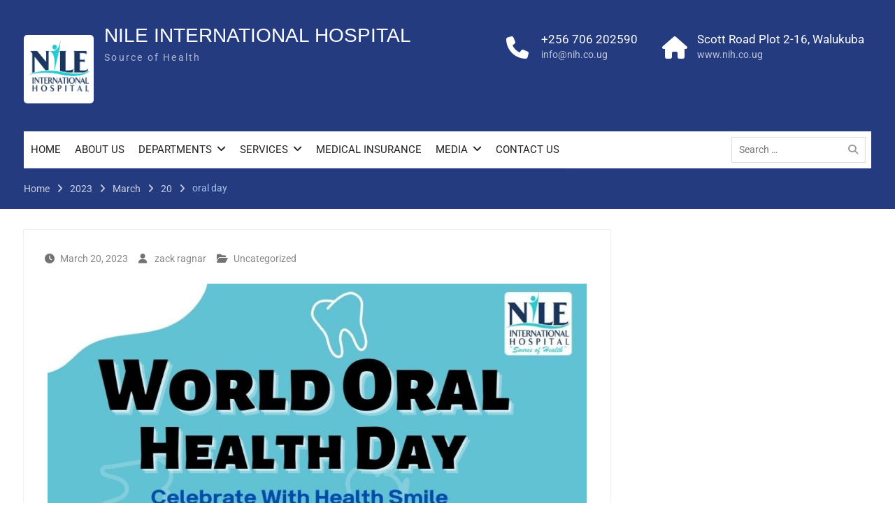

--- FILE ---
content_type: text/html; charset=UTF-8
request_url: https://nih.co.ug/2023/03/20/oral-day/
body_size: 18739
content:
<!DOCTYPE html><html lang="en-US"><head><meta charset="UTF-8"><meta name="viewport" content="width=device-width, initial-scale=1"><link rel="profile" href="https://gmpg.org/xfn/11"><link rel="pingback" href="https://nih.co.ug/xmlrpc.php"><title>oral day &#8211; NILE INTERNATIONAL HOSPITAL</title><meta name='robots' content='max-image-preview:large' /><link rel='dns-prefetch' href='//netdna.bootstrapcdn.com' /><link rel='dns-prefetch' href='//use.fontawesome.com' /><link rel="alternate" type="application/rss+xml" title="NILE INTERNATIONAL HOSPITAL &raquo; Feed" href="https://nih.co.ug/feed/" /><link rel="alternate" type="application/rss+xml" title="NILE INTERNATIONAL HOSPITAL &raquo; Comments Feed" href="https://nih.co.ug/comments/feed/" /><link rel="alternate" type="application/rss+xml" title="NILE INTERNATIONAL HOSPITAL &raquo; oral day Comments Feed" href="https://nih.co.ug/2023/03/20/oral-day/feed/" /><link rel="alternate" title="oEmbed (JSON)" type="application/json+oembed" href="https://nih.co.ug/wp-json/oembed/1.0/embed?url=https%3A%2F%2Fnih.co.ug%2F2023%2F03%2F20%2Foral-day%2F" /><link rel="alternate" title="oEmbed (XML)" type="text/xml+oembed" href="https://nih.co.ug/wp-json/oembed/1.0/embed?url=https%3A%2F%2Fnih.co.ug%2F2023%2F03%2F20%2Foral-day%2F&#038;format=xml" /><style id='wp-img-auto-sizes-contain-inline-css' type='text/css'>img:is([sizes=auto i],[sizes^="auto," i]){contain-intrinsic-size:3000px 1500px}</style><link data-optimized="1" rel='stylesheet' id='pt-cv-public-style-css' href='https://nih.co.ug/wp-content/litespeed/css/6658edf2b401f19fedda600d24eee94b.css?ver=e61b7' type='text/css' media='all' /><style id='wp-emoji-styles-inline-css' type='text/css'>img.wp-smiley,img.emoji{display:inline !important;border:none !important;box-shadow:none !important;height:1em !important;width:1em !important;margin:0 .07em !important;vertical-align:-.1em !important;background:0 0 !important;padding:0 !important}</style><link data-optimized="1" rel='stylesheet' id='wp-block-library-css' href='https://nih.co.ug/wp-content/litespeed/css/19dffb4947d48568a7aaa0c997e42b83.css?ver=d0730' type='text/css' media='all' /><style id='wp-block-heading-inline-css' type='text/css'>h1:where(.wp-block-heading).has-background,h2:where(.wp-block-heading).has-background,h3:where(.wp-block-heading).has-background,h4:where(.wp-block-heading).has-background,h5:where(.wp-block-heading).has-background,h6:where(.wp-block-heading).has-background{padding:1.25em 2.375em}h1.has-text-align-left[style*=writing-mode]:where([style*=vertical-lr]),h1.has-text-align-right[style*=writing-mode]:where([style*=vertical-rl]),h2.has-text-align-left[style*=writing-mode]:where([style*=vertical-lr]),h2.has-text-align-right[style*=writing-mode]:where([style*=vertical-rl]),h3.has-text-align-left[style*=writing-mode]:where([style*=vertical-lr]),h3.has-text-align-right[style*=writing-mode]:where([style*=vertical-rl]),h4.has-text-align-left[style*=writing-mode]:where([style*=vertical-lr]),h4.has-text-align-right[style*=writing-mode]:where([style*=vertical-rl]),h5.has-text-align-left[style*=writing-mode]:where([style*=vertical-lr]),h5.has-text-align-right[style*=writing-mode]:where([style*=vertical-rl]),h6.has-text-align-left[style*=writing-mode]:where([style*=vertical-lr]),h6.has-text-align-right[style*=writing-mode]:where([style*=vertical-rl]){rotate:180deg}</style><style id='wp-block-latest-posts-inline-css' type='text/css'>.wp-block-latest-posts{box-sizing:border-box}.wp-block-latest-posts.alignleft{margin-right:2em}.wp-block-latest-posts.alignright{margin-left:2em}.wp-block-latest-posts.wp-block-latest-posts__list{list-style:none}.wp-block-latest-posts.wp-block-latest-posts__list li{clear:both;overflow-wrap:break-word}.wp-block-latest-posts.is-grid{display:flex;flex-wrap:wrap}.wp-block-latest-posts.is-grid li{margin:0 1.25em 1.25em 0;width:100%}@media (min-width:600px){.wp-block-latest-posts.columns-2 li{width:calc(50% - .625em)}.wp-block-latest-posts.columns-2 li:nth-child(2n){margin-right:0}.wp-block-latest-posts.columns-3 li{width:calc(33.33333% - .83333em)}.wp-block-latest-posts.columns-3 li:nth-child(3n){margin-right:0}.wp-block-latest-posts.columns-4 li{width:calc(25% - .9375em)}.wp-block-latest-posts.columns-4 li:nth-child(4n){margin-right:0}.wp-block-latest-posts.columns-5 li{width:calc(20% - 1em)}.wp-block-latest-posts.columns-5 li:nth-child(5n){margin-right:0}.wp-block-latest-posts.columns-6 li{width:calc(16.66667% - 1.04167em)}.wp-block-latest-posts.columns-6 li:nth-child(6n){margin-right:0}}:root :where(.wp-block-latest-posts.is-grid){padding:0}:root :where(.wp-block-latest-posts.wp-block-latest-posts__list){padding-left:0}.wp-block-latest-posts__post-author,.wp-block-latest-posts__post-date{display:block;font-size:.8125em}.wp-block-latest-posts__post-excerpt,.wp-block-latest-posts__post-full-content{margin-bottom:1em;margin-top:.5em}.wp-block-latest-posts__featured-image a{display:inline-block}.wp-block-latest-posts__featured-image img{height:auto;max-width:100%;width:auto}.wp-block-latest-posts__featured-image.alignleft{float:left;margin-right:1em}.wp-block-latest-posts__featured-image.alignright{float:right;margin-left:1em}.wp-block-latest-posts__featured-image.aligncenter{margin-bottom:1em;text-align:center}</style><style id='wp-block-paragraph-inline-css' type='text/css'>.is-small-text{font-size:.875em}.is-regular-text{font-size:1em}.is-large-text{font-size:2.25em}.is-larger-text{font-size:3em}.has-drop-cap:not(:focus):first-letter {float:left;font-size:8.4em;font-style:normal;font-weight:100;line-height:.68;margin:.05em .1em 0 0;text-transform:uppercase}body.rtl .has-drop-cap:not(:focus):first-letter {float:none;margin-left:.1em}p.has-drop-cap.has-background{overflow:hidden}:root :where(p.has-background){padding:1.25em 2.375em}:where(p.has-text-color:not(.has-link-color)) a{color:inherit}p.has-text-align-left[style*="writing-mode:vertical-lr"],p.has-text-align-right[style*="writing-mode:vertical-rl"]{rotate:180deg}</style><style id='global-styles-inline-css' type='text/css'>:root{--wp--preset--aspect-ratio--square:1;--wp--preset--aspect-ratio--4-3:4/3;--wp--preset--aspect-ratio--3-4:3/4;--wp--preset--aspect-ratio--3-2:3/2;--wp--preset--aspect-ratio--2-3:2/3;--wp--preset--aspect-ratio--16-9:16/9;--wp--preset--aspect-ratio--9-16:9/16;--wp--preset--color--black:#000;--wp--preset--color--cyan-bluish-gray:#abb8c3;--wp--preset--color--white:#fff;--wp--preset--color--pale-pink:#f78da7;--wp--preset--color--vivid-red:#cf2e2e;--wp--preset--color--luminous-vivid-orange:#ff6900;--wp--preset--color--luminous-vivid-amber:#fcb900;--wp--preset--color--light-green-cyan:#7bdcb5;--wp--preset--color--vivid-green-cyan:#00d084;--wp--preset--color--pale-cyan-blue:#8ed1fc;--wp--preset--color--vivid-cyan-blue:#0693e3;--wp--preset--color--vivid-purple:#9b51e0;--wp--preset--color--gray:#727272;--wp--preset--color--blue:#179bd7;--wp--preset--color--navy-blue:#253b80;--wp--preset--color--light-blue:#f7fcfe;--wp--preset--color--orange:#ff6000;--wp--preset--color--green:#77a464;--wp--preset--color--red:#e4572e;--wp--preset--color--yellow:#f4a024;--wp--preset--gradient--vivid-cyan-blue-to-vivid-purple:linear-gradient(135deg,#0693e3 0%,#9b51e0 100%);--wp--preset--gradient--light-green-cyan-to-vivid-green-cyan:linear-gradient(135deg,#7adcb4 0%,#00d082 100%);--wp--preset--gradient--luminous-vivid-amber-to-luminous-vivid-orange:linear-gradient(135deg,#fcb900 0%,#ff6900 100%);--wp--preset--gradient--luminous-vivid-orange-to-vivid-red:linear-gradient(135deg,#ff6900 0%,#cf2e2e 100%);--wp--preset--gradient--very-light-gray-to-cyan-bluish-gray:linear-gradient(135deg,#eee 0%,#a9b8c3 100%);--wp--preset--gradient--cool-to-warm-spectrum:linear-gradient(135deg,#4aeadc 0%,#9778d1 20%,#cf2aba 40%,#ee2c82 60%,#fb6962 80%,#fef84c 100%);--wp--preset--gradient--blush-light-purple:linear-gradient(135deg,#ffceec 0%,#9896f0 100%);--wp--preset--gradient--blush-bordeaux:linear-gradient(135deg,#fecda5 0%,#fe2d2d 50%,#6b003e 100%);--wp--preset--gradient--luminous-dusk:linear-gradient(135deg,#ffcb70 0%,#c751c0 50%,#4158d0 100%);--wp--preset--gradient--pale-ocean:linear-gradient(135deg,#fff5cb 0%,#b6e3d4 50%,#33a7b5 100%);--wp--preset--gradient--electric-grass:linear-gradient(135deg,#caf880 0%,#71ce7e 100%);--wp--preset--gradient--midnight:linear-gradient(135deg,#020381 0%,#2874fc 100%);--wp--preset--font-size--small:13px;--wp--preset--font-size--medium:20px;--wp--preset--font-size--large:30px;--wp--preset--font-size--x-large:42px;--wp--preset--font-size--normal:14px;--wp--preset--font-size--huge:36px;--wp--preset--spacing--20:.44rem;--wp--preset--spacing--30:.67rem;--wp--preset--spacing--40:1rem;--wp--preset--spacing--50:1.5rem;--wp--preset--spacing--60:2.25rem;--wp--preset--spacing--70:3.38rem;--wp--preset--spacing--80:5.06rem;--wp--preset--shadow--natural:6px 6px 9px rgba(0,0,0,.2);--wp--preset--shadow--deep:12px 12px 50px rgba(0,0,0,.4);--wp--preset--shadow--sharp:6px 6px 0px rgba(0,0,0,.2);--wp--preset--shadow--outlined:6px 6px 0px -3px #fff,6px 6px #000;--wp--preset--shadow--crisp:6px 6px 0px #000}:where(.is-layout-flex){gap:.5em}:where(.is-layout-grid){gap:.5em}body .is-layout-flex{display:flex}.is-layout-flex{flex-wrap:wrap;align-items:center}.is-layout-flex>:is(*,div){margin:0}body .is-layout-grid{display:grid}.is-layout-grid>:is(*,div){margin:0}:where(.wp-block-columns.is-layout-flex){gap:2em}:where(.wp-block-columns.is-layout-grid){gap:2em}:where(.wp-block-post-template.is-layout-flex){gap:1.25em}:where(.wp-block-post-template.is-layout-grid){gap:1.25em}.has-black-color{color:var(--wp--preset--color--black) !important}.has-cyan-bluish-gray-color{color:var(--wp--preset--color--cyan-bluish-gray) !important}.has-white-color{color:var(--wp--preset--color--white) !important}.has-pale-pink-color{color:var(--wp--preset--color--pale-pink) !important}.has-vivid-red-color{color:var(--wp--preset--color--vivid-red) !important}.has-luminous-vivid-orange-color{color:var(--wp--preset--color--luminous-vivid-orange) !important}.has-luminous-vivid-amber-color{color:var(--wp--preset--color--luminous-vivid-amber) !important}.has-light-green-cyan-color{color:var(--wp--preset--color--light-green-cyan) !important}.has-vivid-green-cyan-color{color:var(--wp--preset--color--vivid-green-cyan) !important}.has-pale-cyan-blue-color{color:var(--wp--preset--color--pale-cyan-blue) !important}.has-vivid-cyan-blue-color{color:var(--wp--preset--color--vivid-cyan-blue) !important}.has-vivid-purple-color{color:var(--wp--preset--color--vivid-purple) !important}.has-black-background-color{background-color:var(--wp--preset--color--black) !important}.has-cyan-bluish-gray-background-color{background-color:var(--wp--preset--color--cyan-bluish-gray) !important}.has-white-background-color{background-color:var(--wp--preset--color--white) !important}.has-pale-pink-background-color{background-color:var(--wp--preset--color--pale-pink) !important}.has-vivid-red-background-color{background-color:var(--wp--preset--color--vivid-red) !important}.has-luminous-vivid-orange-background-color{background-color:var(--wp--preset--color--luminous-vivid-orange) !important}.has-luminous-vivid-amber-background-color{background-color:var(--wp--preset--color--luminous-vivid-amber) !important}.has-light-green-cyan-background-color{background-color:var(--wp--preset--color--light-green-cyan) !important}.has-vivid-green-cyan-background-color{background-color:var(--wp--preset--color--vivid-green-cyan) !important}.has-pale-cyan-blue-background-color{background-color:var(--wp--preset--color--pale-cyan-blue) !important}.has-vivid-cyan-blue-background-color{background-color:var(--wp--preset--color--vivid-cyan-blue) !important}.has-vivid-purple-background-color{background-color:var(--wp--preset--color--vivid-purple) !important}.has-black-border-color{border-color:var(--wp--preset--color--black) !important}.has-cyan-bluish-gray-border-color{border-color:var(--wp--preset--color--cyan-bluish-gray) !important}.has-white-border-color{border-color:var(--wp--preset--color--white) !important}.has-pale-pink-border-color{border-color:var(--wp--preset--color--pale-pink) !important}.has-vivid-red-border-color{border-color:var(--wp--preset--color--vivid-red) !important}.has-luminous-vivid-orange-border-color{border-color:var(--wp--preset--color--luminous-vivid-orange) !important}.has-luminous-vivid-amber-border-color{border-color:var(--wp--preset--color--luminous-vivid-amber) !important}.has-light-green-cyan-border-color{border-color:var(--wp--preset--color--light-green-cyan) !important}.has-vivid-green-cyan-border-color{border-color:var(--wp--preset--color--vivid-green-cyan) !important}.has-pale-cyan-blue-border-color{border-color:var(--wp--preset--color--pale-cyan-blue) !important}.has-vivid-cyan-blue-border-color{border-color:var(--wp--preset--color--vivid-cyan-blue) !important}.has-vivid-purple-border-color{border-color:var(--wp--preset--color--vivid-purple) !important}.has-vivid-cyan-blue-to-vivid-purple-gradient-background{background:var(--wp--preset--gradient--vivid-cyan-blue-to-vivid-purple) !important}.has-light-green-cyan-to-vivid-green-cyan-gradient-background{background:var(--wp--preset--gradient--light-green-cyan-to-vivid-green-cyan) !important}.has-luminous-vivid-amber-to-luminous-vivid-orange-gradient-background{background:var(--wp--preset--gradient--luminous-vivid-amber-to-luminous-vivid-orange) !important}.has-luminous-vivid-orange-to-vivid-red-gradient-background{background:var(--wp--preset--gradient--luminous-vivid-orange-to-vivid-red) !important}.has-very-light-gray-to-cyan-bluish-gray-gradient-background{background:var(--wp--preset--gradient--very-light-gray-to-cyan-bluish-gray) !important}.has-cool-to-warm-spectrum-gradient-background{background:var(--wp--preset--gradient--cool-to-warm-spectrum) !important}.has-blush-light-purple-gradient-background{background:var(--wp--preset--gradient--blush-light-purple) !important}.has-blush-bordeaux-gradient-background{background:var(--wp--preset--gradient--blush-bordeaux) !important}.has-luminous-dusk-gradient-background{background:var(--wp--preset--gradient--luminous-dusk) !important}.has-pale-ocean-gradient-background{background:var(--wp--preset--gradient--pale-ocean) !important}.has-electric-grass-gradient-background{background:var(--wp--preset--gradient--electric-grass) !important}.has-midnight-gradient-background{background:var(--wp--preset--gradient--midnight) !important}.has-small-font-size{font-size:var(--wp--preset--font-size--small) !important}.has-medium-font-size{font-size:var(--wp--preset--font-size--medium) !important}.has-large-font-size{font-size:var(--wp--preset--font-size--large) !important}.has-x-large-font-size{font-size:var(--wp--preset--font-size--x-large) !important}</style><style id='classic-theme-styles-inline-css' type='text/css'>/*! This file is auto-generated */
.wp-block-button__link{color:#fff;background-color:#32373c;border-radius:9999px;box-shadow:none;text-decoration:none;padding:calc(.667em + 2px) calc(1.333em + 2px);font-size:1.125em}.wp-block-file__button{background:#32373c;color:#fff;text-decoration:none}</style><style id='font-awesome-svg-styles-default-inline-css' type='text/css'>.svg-inline--fa{display:inline-block;height:1em;overflow:visible;vertical-align:-.125em}</style><link data-optimized="1" rel='stylesheet' id='font-awesome-svg-styles-css' href='https://nih.co.ug/wp-content/litespeed/css/60c1669593a814b9b5c7c3493f1e6482.css?ver=e6482' type='text/css' media='all' /><style id='font-awesome-svg-styles-inline-css' type='text/css'>.wp-block-font-awesome-icon svg:before,.wp-rich-text-font-awesome-icon svg:before{content:unset}</style><link data-optimized="1" rel='stylesheet' id='wpdm-fonticon-css' href='https://nih.co.ug/wp-content/litespeed/css/71b6e6a81e894802dfaa00b5184f6776.css?ver=55bf8' type='text/css' media='all' /><link data-optimized="1" rel='stylesheet' id='wpdm-front-css' href='https://nih.co.ug/wp-content/litespeed/css/f72201af62074bda1156b7b980459143.css?ver=d88ec' type='text/css' media='all' /><link data-optimized="1" rel='stylesheet' id='finalTilesGallery_stylesheet-css' href='https://nih.co.ug/wp-content/litespeed/css/7aa3a04ff886eb08cc6c3fb8e770e20d.css?ver=2ecfc' type='text/css' media='all' /><link data-optimized="1" rel='stylesheet' id='fontawesome_stylesheet-css' href='https://nih.co.ug/wp-content/litespeed/css/d07030d060cc95d9ad300f98dca5f2f2.css?ver=5f2f2' type='text/css' media='all' /><link data-optimized="1" rel='stylesheet' id='font-awesome-css' href='https://nih.co.ug/wp-content/litespeed/css/df3c95a4628a6188ab3363ab33163e33.css?ver=cf2a9' type='text/css' media='all' /><link data-optimized="1" rel='stylesheet' id='pcp_swiper-css' href='https://nih.co.ug/wp-content/litespeed/css/33efa6cafbde56a1a00f7283548b4efe.css?ver=865a1' type='text/css' media='all' /><link data-optimized="1" rel='stylesheet' id='pcp-style-css' href='https://nih.co.ug/wp-content/litespeed/css/e8cce1fabcf497c4e49a0e3fff3e0d86.css?ver=7e06d' type='text/css' media='all' /><style id='pcp-style-inline-css' type='text/css'>#pcp_wrapper-904 .sp-pcp-row{margin-right:-10px;margin-left:-10px}#pcp_wrapper-904 .sp-pcp-row [class*=sp-pcp-col-]{padding-right:10px;padding-left:10px;padding-bottom:20px}.pcp-wrapper-904 .sp-pcp-title a{color:#111;display:inherit}.pcp-wrapper-904 .sp-pcp-title a:hover{color:#e1624b}.pcp-wrapper-904 .sp-pcp-post-content{color:#444}#pcp_wrapper-904 .dots .swiper-pagination-bullet{background:#ccc}#pcp_wrapper-904 .dots .swiper-pagination-bullet-active{background:#d64224}#pcp_wrapper-904 .pcp-button-prev,#pcp_wrapper-904 .pcp-button-next{background-image:none;background-size:auto;background-color:#fff;height:33px;width:33px;margin-top:8px;border:1px solid #aaa;text-align:center;line-height:30px;-webkit-transition:.3s}#pcp_wrapper-904 .pcp-button-prev:hover,#pcp_wrapper-904 .pcp-button-next:hover{background-color:#d64224;border-color:#d64224}#pcp_wrapper-904 .pcp-button-prev .fa,#pcp_wrapper-904 .pcp-button-next .fa{color:#aaa}#pcp_wrapper-904 .pcp-button-prev:hover .fa,#pcp_wrapper-904 .pcp-button-next:hover .fa{color:#fff}#pcp_wrapper-904.pcp-carousel-wrapper .sp-pcp-post{margin-top:0}#pcp_wrapper-904 .sp-pcp-post{padding:0}#pcp_wrapper-904 .sp-pcp-post{border:0 solid #e2e2e2}#pcp_wrapper-904 .sp-pcp-post{border-radius:0}#pcp_wrapper-904 .sp-pcp-post{background-color:transparent}.pcp-wrapper-904 .sp-pcp-post-meta li,.pcp-wrapper-904 .sp-pcp-post-meta ul,.pcp-wrapper-904 .sp-pcp-post-meta li a{color:#888}.pcp-wrapper-904 .sp-pcp-post-meta li a:hover{color:#e1624b}#pcp_wrapper-904 .pcp-readmore-link{background:0 0;color:#111;border-color:#888}#pcp_wrapper-904 .pcp-readmore-link:hover{background:#e1624b;color:#fff;border-color:#e1624b}#pcp_wrapper-904 .pcp-post-pagination .page-numbers.current,#pcp_wrapper-904 .pcp-post-pagination a.active,#pcp_wrapper-904 .pcp-post-pagination a:hover{color:#fff;background:#e1624b;border-color:#e1624b}#pcp_wrapper-904 .pcp-post-pagination .page-numbers,.pcp-post-pagination a{background:#fff;color:#5e5e5e;border-color:#bbb}</style><link data-optimized="1" rel='stylesheet' id='pciwgas-publlic-style-css' href='https://nih.co.ug/wp-content/litespeed/css/26e712cf2b3063fce614f2c7e8fedddf.css?ver=ac0ab' type='text/css' media='all' /><link data-optimized="1" rel='stylesheet' id='university-hub-font-awesome-css' href='https://nih.co.ug/wp-content/litespeed/css/3a9f07192af6a6d2df094a11899686c0.css?ver=55936' type='text/css' media='all' /><link data-optimized="1" rel='stylesheet' id='university-hub-google-fonts-css' href='https://nih.co.ug/wp-content/litespeed/css/c57ff045d98d49d4c5c39c6ca3b1d554.css?ver=1d554' type='text/css' media='all' /><link data-optimized="1" rel='stylesheet' id='university-hub-style-css' href='https://nih.co.ug/wp-content/litespeed/css/652ff24cca5b8c26b0e89f25a5a3b96b.css?ver=882dd' type='text/css' media='all' /><link data-optimized="1" rel='stylesheet' id='university-hub-block-style-css' href='https://nih.co.ug/wp-content/litespeed/css/4d47838ef125e25dc3ad13abb415d22b.css?ver=6275f' type='text/css' media='all' /><link data-optimized="1" rel='stylesheet' id='font-awesome-official-css' href='https://nih.co.ug/wp-content/litespeed/css/8c3d426f151d74193983cc017180243b.css?ver=0243b' type='text/css' media='all' integrity="sha384-DyZ88mC6Up2uqS4h/KRgHuoeGwBcD4Ng9SiP4dIRy0EXTlnuz47vAwmeGwVChigm" crossorigin="anonymous" /><link data-optimized="1" rel='stylesheet' id='font-awesome-official-v4shim-css' href='https://nih.co.ug/wp-content/litespeed/css/e59f02012a5c1d25d246ba5d0c417337.css?ver=17337' type='text/css' media='all' integrity="sha384-Vq76wejb3QJM4nDatBa5rUOve+9gkegsjCebvV/9fvXlGWo4HCMR4cJZjjcF6Viv" crossorigin="anonymous" /><style id='font-awesome-official-v4shim-inline-css' type='text/css'>@font-face{font-family:"FontAwesome";font-display:block;src:url("https://use.fontawesome.com/releases/v5.15.4/webfonts/fa-brands-400.eot"),url("https://use.fontawesome.com/releases/v5.15.4/webfonts/fa-brands-400.eot?#iefix") format("embedded-opentype"),url("https://use.fontawesome.com/releases/v5.15.4/webfonts/fa-brands-400.woff2") format("woff2"),url("https://use.fontawesome.com/releases/v5.15.4/webfonts/fa-brands-400.woff") format("woff"),url("https://use.fontawesome.com/releases/v5.15.4/webfonts/fa-brands-400.ttf") format("truetype"),url("https://use.fontawesome.com/releases/v5.15.4/webfonts/fa-brands-400.svg#fontawesome") format("svg")}@font-face{font-family:"FontAwesome";font-display:block;src:url("https://use.fontawesome.com/releases/v5.15.4/webfonts/fa-solid-900.eot"),url("https://use.fontawesome.com/releases/v5.15.4/webfonts/fa-solid-900.eot?#iefix") format("embedded-opentype"),url("https://use.fontawesome.com/releases/v5.15.4/webfonts/fa-solid-900.woff2") format("woff2"),url("https://use.fontawesome.com/releases/v5.15.4/webfonts/fa-solid-900.woff") format("woff"),url("https://use.fontawesome.com/releases/v5.15.4/webfonts/fa-solid-900.ttf") format("truetype"),url("https://use.fontawesome.com/releases/v5.15.4/webfonts/fa-solid-900.svg#fontawesome") format("svg")}@font-face{font-family:"FontAwesome";font-display:block;src:url("https://use.fontawesome.com/releases/v5.15.4/webfonts/fa-regular-400.eot"),url("https://use.fontawesome.com/releases/v5.15.4/webfonts/fa-regular-400.eot?#iefix") format("embedded-opentype"),url("https://use.fontawesome.com/releases/v5.15.4/webfonts/fa-regular-400.woff2") format("woff2"),url("https://use.fontawesome.com/releases/v5.15.4/webfonts/fa-regular-400.woff") format("woff"),url("https://use.fontawesome.com/releases/v5.15.4/webfonts/fa-regular-400.ttf") format("truetype"),url("https://use.fontawesome.com/releases/v5.15.4/webfonts/fa-regular-400.svg#fontawesome") format("svg");unicode-range:U+F004-F005,U+F007,U+F017,U+F022,U+F024,U+F02E,U+F03E,U+F044,U+F057-F059,U+F06E,U+F070,U+F075,U+F07B-F07C,U+F080,U+F086,U+F089,U+F094,U+F09D,U+F0A0,U+F0A4-F0A7,U+F0C5,U+F0C7-F0C8,U+F0E0,U+F0EB,U+F0F3,U+F0F8,U+F0FE,U+F111,U+F118-F11A,U+F11C,U+F133,U+F144,U+F146,U+F14A,U+F14D-F14E,U+F150-F152,U+F15B-F15C,U+F164-F165,U+F185-F186,U+F191-F192,U+F1AD,U+F1C1-F1C9,U+F1CD,U+F1D8,U+F1E3,U+F1EA,U+F1F6,U+F1F9,U+F20A,U+F247-F249,U+F24D,U+F254-F25B,U+F25D,U+F267,U+F271-F274,U+F279,U+F28B,U+F28D,U+F2B5-F2B6,U+F2B9,U+F2BB,U+F2BD,U+F2C1-F2C2,U+F2D0,U+F2D2,U+F2DC,U+F2ED,U+F328,U+F358-F35B,U+F3A5,U+F3D1,U+F410,U+F4AD}</style><link data-optimized="1" rel='stylesheet' id='myStyleSheets-css' href='https://nih.co.ug/wp-content/litespeed/css/e158f2061294129f6ab0242be03f5ef9.css?ver=48050' type='text/css' media='all' /><link data-optimized="1" rel='stylesheet' id='myFonts-css' href='https://nih.co.ug/wp-content/litespeed/css/1b21d02267eb2bc2ee53f3e864a83d8f.css?ver=83d8f' type='text/css' media='all' /> <script type="text/javascript" src="https://nih.co.ug/wp-includes/js/jquery/jquery.min.js?ver=3.7.1" id="jquery-core-js"></script> <script data-optimized="1" type="text/javascript" src="https://nih.co.ug/wp-content/litespeed/js/ab4c8437ae49f7097074ee244f2d901a.js?ver=37c9f" id="jquery-migrate-js"></script> <script data-optimized="1" type="text/javascript" src="https://nih.co.ug/wp-content/litespeed/js/8f190f6ab6b6894d1a6f1672abdd8423.js?ver=0e40a" id="wpdm-frontend-js-js"></script> <script data-optimized="1" type="text/javascript" id="wpdm-frontjs-js-extra">var wpdm_url={"home":"https://nih.co.ug/","site":"https://nih.co.ug/","ajax":"https://nih.co.ug/wp-admin/admin-ajax.php"};var wpdm_js={"spinner":"\u003Ci class=\"wpdm-icon wpdm-sun wpdm-spin\"\u003E\u003C/i\u003E","client_id":"872b8e49e43f3b93b654ea3f8953d2e7"};var wpdm_strings={"pass_var":"Password Verified!","pass_var_q":"Please click following button to start download.","start_dl":"Start Download"}</script> <script data-optimized="1" type="text/javascript" src="https://nih.co.ug/wp-content/litespeed/js/8887bc5923f4cb07e3db163b7f35d4d7.js?ver=abe8e" id="wpdm-frontjs-js"></script> <link rel="https://api.w.org/" href="https://nih.co.ug/wp-json/" /><link rel="alternate" title="JSON" type="application/json" href="https://nih.co.ug/wp-json/wp/v2/posts/1547" /><link rel="EditURI" type="application/rsd+xml" title="RSD" href="https://nih.co.ug/xmlrpc.php?rsd" /><meta name="generator" content="WordPress 6.9" /><link rel="canonical" href="https://nih.co.ug/2023/03/20/oral-day/" /><link rel='shortlink' href='https://nih.co.ug/?p=1547' /><style type="text/css" id="custom-background-css">body.custom-background{background-color:#fff}</style><link rel="icon" href="https://nih.co.ug/wp-content/uploads/2021/10/cropped-cropped-LOGO-NO-TAGLIINE-32x32.jpg" sizes="32x32" /><link rel="icon" href="https://nih.co.ug/wp-content/uploads/2021/10/cropped-cropped-LOGO-NO-TAGLIINE-192x192.jpg" sizes="192x192" /><link rel="apple-touch-icon" href="https://nih.co.ug/wp-content/uploads/2021/10/cropped-cropped-LOGO-NO-TAGLIINE-180x180.jpg" /><meta name="msapplication-TileImage" content="https://nih.co.ug/wp-content/uploads/2021/10/cropped-cropped-LOGO-NO-TAGLIINE-270x270.jpg" /><style type="text/css" id="wp-custom-css">.custom-logo{width:100px;padding:7px;padding-bottom:15px;background:#fff;border-radius:5px}.main-video{width:100%}.front-vid{width:32%;margin-left:1%;float:left}.main-video h2{color:#fff !important;background:#179bd7;!important;display:inline-block;padding:5px;padding-left:8px;padding-right:8px;margin:0 auto}.mobile-view{display:none;width:100%}.mobile-view tr{text-align:center;border:0 solid transparent;!important}.mobile-view{width:150px}.wide-view{display:block;width:100%}.wide-view td{text-align:center;border:0 solid transparent;!important}.wide-view img{width:150px;border:solid grey .5px;border-radius:5px}.news{width:100% !important;border:0;float:left}.news div{border:0;width:50%;padding:0;float:left}.news img{width:70% !important;border-radius:15px}.news ul{margin-left:20px}#main-slider h3{font-size:80px;background:0 0;font-weight:700;font-weight:700;text-shadow:5px 5px 5px rgba(0,0,0,.7)}#main-slider p{background:0 0;color:#fff;font-size:30px;text-shadow:2px 2px 2px rgba(0,0,0,.5);width:800px;!important}#featured-slider .slider-buttons a{color:#fff !important;background:rgba(0,0,0,.2);border:2px solid #fff;height:50px;padding-top:12px;margin-left:20px !important}#featured-slider .slider-buttons a:hover{background:#1191cd !important}.entry-title{display:none}.cycle-prev,.cycle-next{background:#178cc8 !important}.pt-cv-ifield{box-shadow:5px 5px 8px rgba(0,0,0,.5)}.pt-cv-ifield img{width:100% !important;height:250px}.pt-cv-title{text-transform:uppercase}.pt-cv-content a{border-radius:0 !important;width:100% !important;background:#1191cd !important;border:1px solid #1191cd !important}#pcp_wrapper-904 .pcp-button-prev:hover,#pcp_wrapper-904 .pcp-button-next:hover{background:#178cc8;border:1px solid #178cc8}.site-branding h1{margin-top:30px}.cycle-prev:hover,.cycle-next:hover{background:#178cc8 !important}.sp-pcp-section img{max-height:200px !important;border:1px solid rgba(3,115,155,.1)}.sp-pcp-post .sp-pcp-title,.sp-pcp-post .sp-pcp-title a{color:#1191cd}.sp-pcp-post .sp-pcp-title,.sp-pcp-post .sp-pcp-title a:hover{color:#03739b}#pcp_wrapper-904 .pcp-readmore-link{background:#1191cd !important;color:#fff;border:1px solid #1191cd}#pcp_wrapper-904 .pcp-readmore-link:hover{background:#03739b !important;border:1px solid #03739b}.insurance-logos table{width:100%;text-align:center}.insurance-logos table tr td{border:0 solid transparent;text-align:center !important}.insurance-logos img{width:150px;!important;float:left}.insurance-wide{display:block;width:100%}.insurance-small{display:none}#footer-widgets span{font-size:0;margin-right:5px}#footer-widgets table tr td{border:0}#footer-widgets i{font-size:30px;cursor:pointer}#footer-widgets i:hover{color:#fff;font-size:35px}.site-info{display:none}@media screen and (max-width:900px){.wide-view{display:none;width:100%}.wide-view tr{text-align:center;border:0 solid transparent}wide-view img{width:150px;height:150px}.mobile-view{display:block;width:100%}.mobile-view tr{text-align;border:0 solid transparent}.mobile-view img{width:150px;border:solid grey .5px;border-radius:5px}*/#main-slider p{width:auto;!important}#masthead{position:static;background:#1191cd}.pt-cv-ifield img{width:100% !important;height:auto}.insurance-wide{display:none}.insurance-small{display:block}.front-vid{width:48%;margin-left:1%;float:left}}@media screen and (max-width:600px){#main-slider h3{font-weight:700 !important;font-size:20px !important;text-shadow:1px 1px 1px #000}#featured-slider .slider-buttons a{margin-left:9px !important}.site-branding h1{margin-top:0}.front-vid{width:98%;margin-left:1%;float:left}}.carousel-container{width:100%;overflow:hidden;position:relative}.carousel{display:flex;gap:20px;animation:scroll 20s linear infinite}.card{min-width:250px;max-width:250px;flex-shrink:0;text-align:center;background:#fff;border-radius:12px;box-shadow:0 4px 10px rgba(0,0,0,.1);padding:10px}.card img{width:100%;height:300px;object-fit:cover;border-radius:8px}@keyframes scroll{0%{transform:translateX(0)}100%{transform:translateX(-100%)}}</style><meta name="generator" content="WordPress Download Manager 3.3.12" /><style></style><style>:root{--color-primary:#4a8eff;--color-primary-rgb:74,142,255;--color-primary-hover:#5998ff;--color-primary-active:#3281ff;--color-secondary:#6c757d;--color-secondary-rgb:108,117,125;--color-secondary-hover:#6c757d;--color-secondary-active:#6c757d;--color-success:#018e11;--color-success-rgb:1,142,17;--color-success-hover:#0aad01;--color-success-active:#0c8c01;--color-info:#2ca8ff;--color-info-rgb:44,168,255;--color-info-hover:#2ca8ff;--color-info-active:#2ca8ff;--color-warning:#ffb236;--color-warning-rgb:255,178,54;--color-warning-hover:#ffb236;--color-warning-active:#ffb236;--color-danger:#ff5062;--color-danger-rgb:255,80,98;--color-danger-hover:#ff5062;--color-danger-active:#ff5062;--color-green:#30b570;--color-blue:#0073ff;--color-purple:#8557d3;--color-red:#ff5062;--color-muted:rgba(69,89,122,.6);--wpdm-font:"Sen",-apple-system,BlinkMacSystemFont,"Segoe UI",Roboto,Helvetica,Arial,sans-serif,"Apple Color Emoji","Segoe UI Emoji","Segoe UI Symbol"}.wpdm-download-link.btn.btn-primary{border-radius:4px}</style><link data-optimized="1" rel='stylesheet' id='wpforms-full-css' href='https://nih.co.ug/wp-content/litespeed/css/9d53e9942c75b2567e0d4fd273429aac.css?ver=cb1c3' type='text/css' media='all' /></head><body data-rsssl=1 class="wp-singular post-template-default single single-post postid-1547 single-format-standard custom-background wp-custom-logo wp-embed-responsive wp-theme-university-hub group-blog global-layout-right-sidebar slider-disabled"><div id="page" class="hfeed site">
<a class="skip-link screen-reader-text" href="#content">Skip to content</a><div id="tophead"><div class="container"></div></div><header id="masthead" class="site-header" role="banner"><div class="container"><div class="site-branding"><a href="https://nih.co.ug/" class="custom-logo-link" rel="home"><img data-lazyloaded="1" data-placeholder-resp="1600x1408" src="[data-uri]" width="1600" height="1408" data-src="https://nih.co.ug/wp-content/uploads/2021/10/cropped-LOGO-NO-TAGLIINE-1.jpg" class="custom-logo" alt="NILE INTERNATIONAL HOSPITAL" decoding="async" fetchpriority="high" data-srcset="https://nih.co.ug/wp-content/uploads/2021/10/cropped-LOGO-NO-TAGLIINE-1.jpg 1600w, https://nih.co.ug/wp-content/uploads/2021/10/cropped-LOGO-NO-TAGLIINE-1-300x264.jpg 300w, https://nih.co.ug/wp-content/uploads/2021/10/cropped-LOGO-NO-TAGLIINE-1-1024x901.jpg 1024w, https://nih.co.ug/wp-content/uploads/2021/10/cropped-LOGO-NO-TAGLIINE-1-768x676.jpg 768w, https://nih.co.ug/wp-content/uploads/2021/10/cropped-LOGO-NO-TAGLIINE-1-1536x1352.jpg 1536w, https://nih.co.ug/wp-content/uploads/2021/10/cropped-LOGO-NO-TAGLIINE-1-307x270.jpg 307w" data-sizes="(max-width: 1600px) 100vw, 1600px" /><noscript><img width="1600" height="1408" src="https://nih.co.ug/wp-content/uploads/2021/10/cropped-LOGO-NO-TAGLIINE-1.jpg" class="custom-logo" alt="NILE INTERNATIONAL HOSPITAL" decoding="async" fetchpriority="high" srcset="https://nih.co.ug/wp-content/uploads/2021/10/cropped-LOGO-NO-TAGLIINE-1.jpg 1600w, https://nih.co.ug/wp-content/uploads/2021/10/cropped-LOGO-NO-TAGLIINE-1-300x264.jpg 300w, https://nih.co.ug/wp-content/uploads/2021/10/cropped-LOGO-NO-TAGLIINE-1-1024x901.jpg 1024w, https://nih.co.ug/wp-content/uploads/2021/10/cropped-LOGO-NO-TAGLIINE-1-768x676.jpg 768w, https://nih.co.ug/wp-content/uploads/2021/10/cropped-LOGO-NO-TAGLIINE-1-1536x1352.jpg 1536w, https://nih.co.ug/wp-content/uploads/2021/10/cropped-LOGO-NO-TAGLIINE-1-307x270.jpg 307w" sizes="(max-width: 1600px) 100vw, 1600px" /></noscript></a><div id="site-identity"><p class="site-title"><a href="https://nih.co.ug/" rel="home">NILE INTERNATIONAL HOSPITAL</a></p><p class="site-description">Source of Health</p></div></div><div id="quick-contact"><ul><li class="quick-call-info">
<a class="quick-call" href="tel:256706202590">+256 706 202590</a>
<a  class="quick-email" href="mailto:info@nih.co.ug">&#105;&#110;&#102;o&#064;&#110;ih.c&#111;&#046;&#117;g</a></li><li class="quick-address-info">
<span class="main-address">Scott Road Plot 2-16, Walukuba</span>
<span class="sub-address">www.nih.co.ug</span></li></ul></div><div id="main-nav"><div class="menu-wrapper">
<button id="menu-toggle" class="menu-toggle" aria-controls="main-menu" aria-expanded="false">
<i class="fa fa-bars"></i>
<i class="fa fa-close"></i>
<span class="menu-label">Menu</span>
</button><div class="menu-inside-wrapper"><nav id="site-navigation" class="main-navigation" role="navigation"><div class="menu-main-menu-container"><ul id="primary-menu" class="menu"><li id="menu-item-38" class="menu-item menu-item-type-custom menu-item-object-custom menu-item-home menu-item-38"><a href="https://nih.co.ug/">HOME</a></li><li id="menu-item-44" class="menu-item menu-item-type-post_type menu-item-object-page menu-item-44"><a href="https://nih.co.ug/about-us/">ABOUT US</a></li><li id="menu-item-36" class="menu-item menu-item-type-post_type menu-item-object-page menu-item-has-children menu-item-36"><a href="https://nih.co.ug/departments/">DEPARTMENTS</a><ul class="sub-menu"><li id="menu-item-1756" class="menu-item menu-item-type-post_type menu-item-object-page menu-item-1756"><a href="https://nih.co.ug/neurosurgery/">NEUROSURGERY</a></li><li id="menu-item-31" class="menu-item menu-item-type-post_type menu-item-object-page menu-item-31"><a href="https://nih.co.ug/ophthalmology/">OPHTHALMOLOGY</a></li><li id="menu-item-32" class="menu-item menu-item-type-post_type menu-item-object-page menu-item-32"><a href="https://nih.co.ug/ear-nose-throatent/">EAR NOSE THROAT(ENT)</a></li><li id="menu-item-33" class="menu-item menu-item-type-post_type menu-item-object-page menu-item-33"><a href="https://nih.co.ug/urology/">UROLOGY</a></li><li id="menu-item-584" class="menu-item menu-item-type-post_type menu-item-object-page menu-item-584"><a href="https://nih.co.ug/physiotherapy/">PHYSIOTHERAPY</a></li><li id="menu-item-586" class="menu-item menu-item-type-post_type menu-item-object-page menu-item-586"><a href="https://nih.co.ug/paediatrics/">PAEDIATRICS</a></li><li id="menu-item-587" class="menu-item menu-item-type-post_type menu-item-object-page menu-item-587"><a href="https://nih.co.ug/laboratory-2/">LABORATORY</a></li><li id="menu-item-589" class="menu-item menu-item-type-post_type menu-item-object-page menu-item-589"><a href="https://nih.co.ug/nutrition-dietetics/">NUTRITION &#038; DIETETICS</a></li><li id="menu-item-590" class="menu-item menu-item-type-post_type menu-item-object-page menu-item-590"><a href="https://nih.co.ug/internal-medicine/">INTERNAL MEDICINE</a></li><li id="menu-item-588" class="menu-item menu-item-type-post_type menu-item-object-page menu-item-588"><a href="https://nih.co.ug/cardiology/">CARDIOLOGY</a></li><li id="menu-item-591" class="menu-item menu-item-type-post_type menu-item-object-page menu-item-591"><a href="https://nih.co.ug/gynaecology-and-obstetrics/">GYNAECOLOGY &#038; OBSTETRICS</a></li><li id="menu-item-592" class="menu-item menu-item-type-post_type menu-item-object-page menu-item-592"><a href="https://nih.co.ug/general-surgery/">GENERAL SURGERY</a></li><li id="menu-item-585" class="menu-item menu-item-type-post_type menu-item-object-page menu-item-585"><a href="https://nih.co.ug/radiology-2/">RADIOLOGY</a></li><li id="menu-item-594" class="menu-item menu-item-type-post_type menu-item-object-page menu-item-594"><a href="https://nih.co.ug/emergency/">EMERGENCY</a></li><li id="menu-item-593" class="menu-item menu-item-type-post_type menu-item-object-page menu-item-593"><a href="https://nih.co.ug/orthopaedics/">ORTHOPAEDICS</a></li><li id="menu-item-595" class="menu-item menu-item-type-post_type menu-item-object-page menu-item-595"><a href="https://nih.co.ug/dental-oral-health/">DENTAL &#038; ORAL HEALTH</a></li></ul></li><li id="menu-item-778" class="menu-item menu-item-type-post_type menu-item-object-page menu-item-has-children menu-item-778"><a href="https://nih.co.ug/services/">SERVICES</a><ul class="sub-menu"><li id="menu-item-779" class="menu-item menu-item-type-post_type menu-item-object-page menu-item-779"><a href="https://nih.co.ug/antenatal-care/">ANTENATAL CARE</a></li><li id="menu-item-780" class="menu-item menu-item-type-post_type menu-item-object-page menu-item-780"><a href="https://nih.co.ug/neonatal-icu/">NEONATAL ICU</a></li><li id="menu-item-781" class="menu-item menu-item-type-post_type menu-item-object-page menu-item-781"><a href="https://nih.co.ug/icu/">ICU</a></li><li id="menu-item-782" class="menu-item menu-item-type-post_type menu-item-object-page menu-item-782"><a href="https://nih.co.ug/theatre-service/">THEATRE SERVICE</a></li><li id="menu-item-783" class="menu-item menu-item-type-post_type menu-item-object-page menu-item-783"><a href="https://nih.co.ug/24-7-ambulance-services/">24/7 AMBULANCE SERVICES</a></li><li id="menu-item-1760" class="menu-item menu-item-type-post_type menu-item-object-page menu-item-1760"><a href="https://nih.co.ug/24-7-neurosurgical-services/">24/7 NEUROSURGICAL SERVICES</a></li><li id="menu-item-784" class="menu-item menu-item-type-post_type menu-item-object-page menu-item-784"><a href="https://nih.co.ug/immunization/">IMMUNIZATION</a></li><li id="menu-item-785" class="menu-item menu-item-type-post_type menu-item-object-page menu-item-785"><a href="https://nih.co.ug/checkup-programs/">CHECKUP PROGRAMS</a></li><li id="menu-item-786" class="menu-item menu-item-type-post_type menu-item-object-page menu-item-786"><a href="https://nih.co.ug/physiotherapy/">PHYSIOTHERAPY</a></li><li id="menu-item-787" class="menu-item menu-item-type-post_type menu-item-object-page menu-item-787"><a href="https://nih.co.ug/radiology-2/">RADIOLOGY</a></li><li id="menu-item-788" class="menu-item menu-item-type-post_type menu-item-object-page menu-item-788"><a href="https://nih.co.ug/paediatrics/">PAEDIATRICS</a></li><li id="menu-item-789" class="menu-item menu-item-type-post_type menu-item-object-page menu-item-789"><a href="https://nih.co.ug/laboratory-2/">LABORATORY</a></li></ul></li><li id="menu-item-1013" class="menu-item menu-item-type-post_type menu-item-object-page menu-item-1013"><a href="https://nih.co.ug/insurance/">MEDICAL INSURANCE</a></li><li id="menu-item-1852" class="menu-item menu-item-type-custom menu-item-object-custom menu-item-has-children menu-item-1852"><a href="#">MEDIA</a><ul class="sub-menu"><li id="menu-item-39" class="menu-item menu-item-type-post_type menu-item-object-page current_page_parent menu-item-39"><a href="https://nih.co.ug/news/">NEWS</a></li><li id="menu-item-889" class="menu-item menu-item-type-post_type menu-item-object-page menu-item-889"><a href="https://nih.co.ug/gallery/">GALLERY</a></li><li id="menu-item-1854" class="menu-item menu-item-type-taxonomy menu-item-object-wpdmcategory menu-item-1854"><a href="https://nih.co.ug/download-category/downloads/">DOWNLOADS</a></li></ul></li><li id="menu-item-45" class="menu-item menu-item-type-post_type menu-item-object-page menu-item-45"><a href="https://nih.co.ug/contact-us/">CONTACT US</a></li></ul></div></nav><div class="header-search-box"><div class="search-box-wrap"><form role="search" method="get" class="search-form" action="https://nih.co.ug/">
<label>
<span class="screen-reader-text">Search for:</span>
<input class="search-field" placeholder="Search &hellip;" value="" name="s" type="search">
</label>
<input class="search-submit" value="&#xf002;" type="submit"></form></div></div></div></div></div></div></header><div id="breadcrumb"><div class="container"><div role="navigation" aria-label="Breadcrumbs" class="breadcrumb-trail breadcrumbs" itemprop="breadcrumb"><ul class="trail-items" itemscope itemtype="http://schema.org/BreadcrumbList"><meta name="numberOfItems" content="5" /><meta name="itemListOrder" content="Ascending" /><li itemprop="itemListElement" itemscope itemtype="http://schema.org/ListItem" class="trail-item trail-begin"><a href="https://nih.co.ug" rel="home"><span itemprop="name">Home</span></a><meta itemprop="position" content="1" /></li><li itemprop="itemListElement" itemscope itemtype="http://schema.org/ListItem" class="trail-item"><a href="https://nih.co.ug/2023/"><span itemprop="name">2023</span></a><meta itemprop="position" content="2" /></li><li itemprop="itemListElement" itemscope itemtype="http://schema.org/ListItem" class="trail-item"><a href="https://nih.co.ug/2023/03/"><span itemprop="name">March</span></a><meta itemprop="position" content="3" /></li><li itemprop="itemListElement" itemscope itemtype="http://schema.org/ListItem" class="trail-item"><a href="https://nih.co.ug/2023/03/20/"><span itemprop="name">20</span></a><meta itemprop="position" content="4" /></li><li itemprop="itemListElement" itemscope itemtype="http://schema.org/ListItem" class="trail-item trail-end"><span itemprop="name">oral day</span><meta itemprop="position" content="5" /></li></ul></div></div></div><div id="content" class="site-content"><div class="container"><div class="inner-wrapper"><div id="primary" class="content-area"><main id="main" class="site-main" role="main"><article id="post-1547" class="post-1547 post type-post status-publish format-standard has-post-thumbnail hentry category-uncategorized"><header class="entry-header"><h1 class="entry-title">oral day</h1></header><footer class="entry-footer">
<span class="posted-on"><a href="https://nih.co.ug/2023/03/20/oral-day/" rel="bookmark"><time class="entry-date published" datetime="2023-03-20T14:46:40+00:00">March 20, 2023</time><time class="updated" datetime="2023-03-20T14:46:41+00:00">March 20, 2023</time></a></span><span class="byline"> <span class="author vcard"><a class="url fn n" href="https://nih.co.ug/author/zack/">zack ragnar</a></span></span><span class="cat-links"><a href="https://nih.co.ug/category/uncategorized/" rel="category tag">Uncategorized</a></span></footer><img data-lazyloaded="1" data-placeholder-resp="771x771" src="[data-uri]" width="771" height="771" data-src="https://nih.co.ug/wp-content/uploads/2023/03/oral-day-2-1024x1024.jpg" class="aligncenter wp-post-image" alt="" decoding="async" data-srcset="https://nih.co.ug/wp-content/uploads/2023/03/oral-day-2-1024x1024.jpg 1024w, https://nih.co.ug/wp-content/uploads/2023/03/oral-day-2-300x300.jpg 300w, https://nih.co.ug/wp-content/uploads/2023/03/oral-day-2-150x150.jpg 150w, https://nih.co.ug/wp-content/uploads/2023/03/oral-day-2-768x768.jpg 768w, https://nih.co.ug/wp-content/uploads/2023/03/oral-day-2.jpg 1080w" data-sizes="(max-width: 771px) 100vw, 771px" /><noscript><img width="771" height="771" src="https://nih.co.ug/wp-content/uploads/2023/03/oral-day-2-1024x1024.jpg" class="aligncenter wp-post-image" alt="" decoding="async" srcset="https://nih.co.ug/wp-content/uploads/2023/03/oral-day-2-1024x1024.jpg 1024w, https://nih.co.ug/wp-content/uploads/2023/03/oral-day-2-300x300.jpg 300w, https://nih.co.ug/wp-content/uploads/2023/03/oral-day-2-150x150.jpg 150w, https://nih.co.ug/wp-content/uploads/2023/03/oral-day-2-768x768.jpg 768w, https://nih.co.ug/wp-content/uploads/2023/03/oral-day-2.jpg 1080w" sizes="(max-width: 771px) 100vw, 771px" /></noscript><div class="entry-content-wrapper"><div class="entry-content"><p>world Oral Health Day<br />
celebrate with a health smile</p></div></div></article><nav class="navigation post-navigation" aria-label="Posts"><h2 class="screen-reader-text">Post navigation</h2><div class="nav-links"><div class="nav-previous"><a href="https://nih.co.ug/2023/03/07/international-womens-day/" rel="prev"><span class="meta-nav" aria-hidden="true">Previous</span> <span class="screen-reader-text">Previous post:</span> <span class="post-title">INTERNATIONAL WOMEN&#8217;S DAY</span></a></div><div class="nav-next"><a href="https://nih.co.ug/2023/03/23/happy-ramadhan/" rel="next"><span class="meta-nav" aria-hidden="true">Next</span> <span class="screen-reader-text">Next post:</span> <span class="post-title">Happy Ramadhan</span></a></div></div></nav></main></div><div id="sidebar-primary" class="widget-area sidebar" role="complementary"></div></div></div></div><div  id="footer-widgets" ><div class="container"><div class="inner-wrapper"><div class="footer-active-4 footer-widget-area"><aside id="block-17" class="widget widget_block"><h2 class="wp-block-heading">Send us your feedback</h2></aside><aside id="block-7" class="widget widget_block"><p><div class="wpforms-container wpforms-container-full" id="wpforms-517"><form id="wpforms-form-517" class="wpforms-validate wpforms-form wpforms-ajax-form" data-formid="517" method="post" enctype="multipart/form-data" action="/2023/03/20/oral-day/" data-token="8436be7b8dca732f6c6dff23c1503888"><noscript class="wpforms-error-noscript">Please enable JavaScript in your browser to complete this form.</noscript><div class="wpforms-field-container"><div id="wpforms-517-field_0-container" class="wpforms-field wpforms-field-name" data-field-id="0"><label class="wpforms-field-label" for="wpforms-517-field_0">Name <span class="wpforms-required-label">*</span></label><div class="wpforms-field-row wpforms-field-medium"><div class="wpforms-field-row-block wpforms-first wpforms-one-half"><input type="text" id="wpforms-517-field_0" class="wpforms-field-name-first wpforms-field-required" name="wpforms[fields][0][first]" required><label for="wpforms-517-field_0" class="wpforms-field-sublabel after ">First</label></div><div class="wpforms-field-row-block wpforms-one-half"><input type="text" id="wpforms-517-field_0-last" class="wpforms-field-name-last wpforms-field-required" name="wpforms[fields][0][last]" required><label for="wpforms-517-field_0-last" class="wpforms-field-sublabel after ">Last</label></div></div></div><div id="wpforms-517-field_1-container" class="wpforms-field wpforms-field-email" data-field-id="1"><label class="wpforms-field-label" for="wpforms-517-field_1">Email <span class="wpforms-required-label">*</span></label><input type="email" id="wpforms-517-field_1" class="wpforms-field-medium wpforms-field-required" name="wpforms[fields][1]" required></div><div id="wpforms-517-field_2-container" class="wpforms-field wpforms-field-textarea" data-field-id="2"><label class="wpforms-field-label" for="wpforms-517-field_2">Comment or Message <span class="wpforms-required-label">*</span></label><textarea id="wpforms-517-field_2" class="wpforms-field-medium wpforms-field-required" name="wpforms[fields][2]" required></textarea></div></div><div class="wpforms-submit-container"><input type="hidden" name="wpforms[id]" value="517"><input type="hidden" name="wpforms[author]" value="3"><input type="hidden" name="wpforms[post_id]" value="1547"><button type="submit" name="wpforms[submit]" id="wpforms-submit-517" class="wpforms-submit" data-alt-text="Sending..." data-submit-text="Submit" aria-live="assertive" value="wpforms-submit">Submit</button><img data-lazyloaded="1" data-placeholder-resp="26x26" src="[data-uri]" decoding="async" data-src="https://nih.co.ug/wp-content/plugins/wpforms-lite/assets/images/submit-spin.svg" class="wpforms-submit-spinner" style="display: none;" width="26" height="26" alt=""><noscript><img decoding="async" src="https://nih.co.ug/wp-content/plugins/wpforms-lite/assets/images/submit-spin.svg" class="wpforms-submit-spinner" style="display: none;" width="26" height="26" alt=""></noscript></div></form></div></p></aside></div><div class="footer-active-4 footer-widget-area"><aside id="block-15" class="widget widget_block"><h2 class="wp-block-heading">Contact Us</h2></aside><aside id="block-8" class="widget widget_block"><div class="middle-footer"><p>You can reach us through the following media</p><p><i class="fas fa-map-marker-alt"><span>.</span></i>Scott Road Plot 2-16 Walukuba Jinja-Uganda</p><p><i class="fa fa-flag"><span>.</span></i>P.O Box 669 Jinja-Uganda</p><p></p><p><i class="fa fa-phone"><span>.</span></i>+256-777 956162, +256-706 202590</p><p></p><p><i class="fa fa-envelope"><span>.</span></i>info@nih.co.ug</p><p></p><p><i class="fa fa-globe"><span>.</span></i>www.nih.co.ug</p><p></p></div></aside></div><div class="footer-active-4 footer-widget-area"><aside id="block-16" class="widget widget_block"><h2 class="wp-block-heading">Find us on social media</h2></aside><aside id="block-9" class="widget widget_block"><div class="social-links"><p><i class="fab fa-whatsapp-square"><span>.</span></i>+256 709-996699</p><p><a href="https://www.facebook.com/nihUganda"><i class="fab fa-facebook-square"><span>.</span></i>Facebbok</a></p><p><a href="https://twitter.com/nihUganda"><i class="fab fa-twitter-square"><span>.</span></i>Twitter</a></p><p><a href="https://www.instagram.com/nihuganda/"><i class="fab fa-instagram-square"><span>.</span></i>Instagram</a></p><p><a href="https://www.linkedin.com/in/nile-international-hospital-13b730225/"><i class="fab fa-linkedin"><span>.</span></i>LinkedIn</a></p></div></aside><aside id="block-10" class="widget widget_block widget_text"><p></p></aside></div><div class="footer-active-4 footer-widget-area"><aside id="block-12" class="widget widget_block"><h2 class="wp-block-heading">Our Services</h2></aside><aside id="block-11" class="widget widget_block widget_recent_entries"><ul class="wp-block-latest-posts__list wp-block-latest-posts"><li><a class="wp-block-latest-posts__post-title" href="https://nih.co.ug/2025/09/23/sickle-cell-awareness/">sickle cell awareness</a></li><li><a class="wp-block-latest-posts__post-title" href="https://nih.co.ug/2025/09/15/general-surgery-department/">GENERAL SURGERY DEPARTMENT</a></li><li><a class="wp-block-latest-posts__post-title" href="https://nih.co.ug/2025/09/15/back-to-school-eye-clinic/">BACK TO SCHOOL EYE CLINIC</a></li><li><a class="wp-block-latest-posts__post-title" href="https://nih.co.ug/2025/09/15/back-to-school-2/">BACK TO SCHOOL</a></li><li><a class="wp-block-latest-posts__post-title" href="https://nih.co.ug/2025/06/19/prestigious-accreditation-of-continuous-professional-development-cpd-points-for-continuous-medical-education-cme/">Prestigious Accreditation of Continuous Professional Development (CPD) points for Continuous Medical Education (CME)</a></li></ul></aside><aside id="block-13" class="widget widget_block widget_text"><p></p></aside></div></div></div></div><footer id="colophon" class="site-footer" role="contentinfo"><div class="container"><div class="colophon-inner"><div class="colophon-column"><div class="copyright">
Copyright © Nile International Hospital, All rights reserved.</div></div><div class="colophon-column"><div class="site-info">
University Hub by <a target="_blank" rel="designer" href="https://wenthemes.com/">WEN Themes</a></div></div></div></div></footer></div><a href="#page" class="scrollup" id="btn-scrollup"><i class="fa fa-angle-up"><span class="screen-reader-text">Scroll Up</span></i></a> <script type="speculationrules">{"prefetch":[{"source":"document","where":{"and":[{"href_matches":"/*"},{"not":{"href_matches":["/wp-*.php","/wp-admin/*","/wp-content/uploads/*","/wp-content/*","/wp-content/plugins/*","/wp-content/themes/university-hub/*","/*\\?(.+)"]}},{"not":{"selector_matches":"a[rel~=\"nofollow\"]"}},{"not":{"selector_matches":".no-prefetch, .no-prefetch a"}}]},"eagerness":"conservative"}]}</script> <script>jQuery(function($){})</script> <div id="fb-root"></div> <script data-optimized="1" type="text/javascript" id="pt-cv-content-views-script-js-extra">var PT_CV_PUBLIC={"_prefix":"pt-cv-","page_to_show":"5","_nonce":"df20e952a9","is_admin":"","is_mobile":"","ajaxurl":"https://nih.co.ug/wp-admin/admin-ajax.php","lang":"","loading_image_src":"[data-uri]"};var PT_CV_PAGINATION={"first":"\u00ab","prev":"\u2039","next":"\u203a","last":"\u00bb","goto_first":"Go to first page","goto_prev":"Go to previous page","goto_next":"Go to next page","goto_last":"Go to last page","current_page":"Current page is","goto_page":"Go to page"}</script> <script data-optimized="1" type="text/javascript" src="https://nih.co.ug/wp-content/litespeed/js/89327d707ecf9ee0f1693c02975dec7c.js?ver=506cf" id="pt-cv-content-views-script-js"></script> <script data-optimized="1" type="text/javascript" src="https://nih.co.ug/wp-content/litespeed/js/45d87ee07a2de8ff3c03bfd6782603a5.js?ver=bafa7" id="wp-hooks-js"></script> <script data-optimized="1" type="text/javascript" src="https://nih.co.ug/wp-content/litespeed/js/4d50f2704f911bb96e7bd6de8789e7ff.js?ver=3df3d" id="wp-i18n-js"></script> <script data-optimized="1" type="text/javascript" id="wp-i18n-js-after">wp.i18n.setLocaleData({'text direction\u0004ltr':['ltr']})</script> <script data-optimized="1" type="text/javascript" src="https://nih.co.ug/wp-content/litespeed/js/747dd3913c7c5c23c5ea48c00c60c8c3.js?ver=ea291" id="jquery-form-js"></script> <script data-optimized="1" type="text/javascript" src="https://nih.co.ug/wp-content/litespeed/js/89ae009802315ac068e941bed1b4a736.js?ver=ec476" id="finalTilesGallery-js"></script> <script data-optimized="1" type="text/javascript" id="university-hub-navigation-js-extra">var universityHubOptions={"screenReaderText":{"expand":"expand child menu","collapse":"collapse child menu"}}</script> <script data-optimized="1" type="text/javascript" src="https://nih.co.ug/wp-content/litespeed/js/dc1cf150bf5e513ecf1dafb335a6fcfb.js?ver=bc213" id="university-hub-navigation-js"></script> <script data-optimized="1" type="text/javascript" src="https://nih.co.ug/wp-content/litespeed/js/eb6ea7dfdbbe91f4038077056f0d1fd3.js?ver=cc480" id="university-hub-skip-link-focus-fix-js"></script> <script data-optimized="1" type="text/javascript" src="https://nih.co.ug/wp-content/litespeed/js/e228e6ed9f1f107b6025336292ba692b.js?ver=06edc" id="jquery-cycle2-js"></script> <script data-optimized="1" type="text/javascript" src="https://nih.co.ug/wp-content/litespeed/js/ebe1a9a8a8b43b3556c3c14cf8356890.js?ver=97265" id="jquery-easy-ticker-js"></script> <script data-optimized="1" type="text/javascript" src="https://nih.co.ug/wp-content/litespeed/js/99c96c31d0fa6fc5c816c128666a6ad2.js?ver=3c961" id="university-hub-custom-js"></script> <script data-optimized="1" type="text/javascript" src="https://nih.co.ug/wp-content/litespeed/js/e2a6da2f2cc75419d702fb0da37d110b.js?ver=23026" id="wpforms-validation-js"></script> <script data-optimized="1" type="text/javascript" src="https://nih.co.ug/wp-content/litespeed/js/94a7c2fbf6cee64de54ac67a3a16d5e4.js?ver=bda03" id="wpforms-mailcheck-js"></script> <script data-optimized="1" type="text/javascript" src="https://nih.co.ug/wp-content/litespeed/js/24d3a21bb3d02ba89234393ed6e26f81.js?ver=9272c" id="wpforms-punycode-js"></script> <script data-optimized="1" type="text/javascript" src="https://nih.co.ug/wp-content/litespeed/js/27a5e4b96053857644d4e9a50791b10b.js?ver=375c8" id="wpforms-js"></script> <script id="wp-emoji-settings" type="application/json">{"baseUrl":"https://s.w.org/images/core/emoji/17.0.2/72x72/","ext":".png","svgUrl":"https://s.w.org/images/core/emoji/17.0.2/svg/","svgExt":".svg","source":{"concatemoji":"https://nih.co.ug/wp-includes/js/wp-emoji-release.min.js?ver=6.9"}}</script> <script type="module">/*  */
/*! This file is auto-generated */
const a=JSON.parse(document.getElementById("wp-emoji-settings").textContent),o=(window._wpemojiSettings=a,"wpEmojiSettingsSupports"),s=["flag","emoji"];function i(e){try{var t={supportTests:e,timestamp:(new Date).valueOf()};sessionStorage.setItem(o,JSON.stringify(t))}catch(e){}}function c(e,t,n){e.clearRect(0,0,e.canvas.width,e.canvas.height),e.fillText(t,0,0);t=new Uint32Array(e.getImageData(0,0,e.canvas.width,e.canvas.height).data);e.clearRect(0,0,e.canvas.width,e.canvas.height),e.fillText(n,0,0);const a=new Uint32Array(e.getImageData(0,0,e.canvas.width,e.canvas.height).data);return t.every((e,t)=>e===a[t])}function p(e,t){e.clearRect(0,0,e.canvas.width,e.canvas.height),e.fillText(t,0,0);var n=e.getImageData(16,16,1,1);for(let e=0;e<n.data.length;e++)if(0!==n.data[e])return!1;return!0}function u(e,t,n,a){switch(t){case"flag":return n(e,"\ud83c\udff3\ufe0f\u200d\u26a7\ufe0f","\ud83c\udff3\ufe0f\u200b\u26a7\ufe0f")?!1:!n(e,"\ud83c\udde8\ud83c\uddf6","\ud83c\udde8\u200b\ud83c\uddf6")&&!n(e,"\ud83c\udff4\udb40\udc67\udb40\udc62\udb40\udc65\udb40\udc6e\udb40\udc67\udb40\udc7f","\ud83c\udff4\u200b\udb40\udc67\u200b\udb40\udc62\u200b\udb40\udc65\u200b\udb40\udc6e\u200b\udb40\udc67\u200b\udb40\udc7f");case"emoji":return!a(e,"\ud83e\u1fac8")}return!1}function f(e,t,n,a){let r;const o=(r="undefined"!=typeof WorkerGlobalScope&&self instanceof WorkerGlobalScope?new OffscreenCanvas(300,150):document.createElement("canvas")).getContext("2d",{willReadFrequently:!0}),s=(o.textBaseline="top",o.font="600 32px Arial",{});return e.forEach(e=>{s[e]=t(o,e,n,a)}),s}function r(e){var t=document.createElement("script");t.src=e,t.defer=!0,document.head.appendChild(t)}a.supports={everything:!0,everythingExceptFlag:!0},new Promise(t=>{let n=function(){try{var e=JSON.parse(sessionStorage.getItem(o));if("object"==typeof e&&"number"==typeof e.timestamp&&(new Date).valueOf()<e.timestamp+604800&&"object"==typeof e.supportTests)return e.supportTests}catch(e){}return null}();if(!n){if("undefined"!=typeof Worker&&"undefined"!=typeof OffscreenCanvas&&"undefined"!=typeof URL&&URL.createObjectURL&&"undefined"!=typeof Blob)try{var e="postMessage("+f.toString()+"("+[JSON.stringify(s),u.toString(),c.toString(),p.toString()].join(",")+"));",a=new Blob([e],{type:"text/javascript"});const r=new Worker(URL.createObjectURL(a),{name:"wpTestEmojiSupports"});return void(r.onmessage=e=>{i(n=e.data),r.terminate(),t(n)})}catch(e){}i(n=f(s,u,c,p))}t(n)}).then(e=>{for(const n in e)a.supports[n]=e[n],a.supports.everything=a.supports.everything&&a.supports[n],"flag"!==n&&(a.supports.everythingExceptFlag=a.supports.everythingExceptFlag&&a.supports[n]);var t;a.supports.everythingExceptFlag=a.supports.everythingExceptFlag&&!a.supports.flag,a.supports.everything||((t=a.source||{}).concatemoji?r(t.concatemoji):t.wpemoji&&t.twemoji&&(r(t.twemoji),r(t.wpemoji)))});
//# sourceURL=https://nih.co.ug/wp-includes/js/wp-emoji-loader.min.js
/*  */</script> <script data-optimized="1" type='text/javascript'>var wpforms_settings={"val_required":"This field is required.","val_email":"Please enter a valid email address.","val_email_suggestion":"Did you mean {suggestion}?","val_email_suggestion_title":"Click to accept this suggestion.","val_email_restricted":"This email address is not allowed.","val_number":"Please enter a valid number.","val_number_positive":"Please enter a valid positive number.","val_confirm":"Field values do not match.","val_checklimit":"You have exceeded the number of allowed selections: {#}.","val_limit_characters":"{count} of {limit} max characters.","val_limit_words":"{count} of {limit} max words.","val_recaptcha_fail_msg":"Google reCAPTCHA verification failed, please try again later.","val_empty_blanks":"Please fill out all blanks.","uuid_cookie":"","locale":"en","wpforms_plugin_url":"https:\/\/nih.co.ug\/wp-content\/plugins\/wpforms-lite\/","gdpr":"","ajaxurl":"https:\/\/nih.co.ug\/wp-admin\/admin-ajax.php","mailcheck_enabled":"1","mailcheck_domains":[],"mailcheck_toplevel_domains":["dev"],"is_ssl":"1"}</script> <script data-no-optimize="1" defer>!function(t,e){"object"==typeof exports&&"undefined"!=typeof module?module.exports=e():"function"==typeof define&&define.amd?define(e):(t="undefined"!=typeof globalThis?globalThis:t||self).LazyLoad=e()}(this,function(){"use strict";function e(){return(e=Object.assign||function(t){for(var e=1;e<arguments.length;e++){var n,a=arguments[e];for(n in a)Object.prototype.hasOwnProperty.call(a,n)&&(t[n]=a[n])}return t}).apply(this,arguments)}function i(t){return e({},it,t)}function o(t,e){var n,a="LazyLoad::Initialized",i=new t(e);try{n=new CustomEvent(a,{detail:{instance:i}})}catch(t){(n=document.createEvent("CustomEvent")).initCustomEvent(a,!1,!1,{instance:i})}window.dispatchEvent(n)}function l(t,e){return t.getAttribute(gt+e)}function c(t){return l(t,bt)}function s(t,e){return function(t,e,n){e=gt+e;null!==n?t.setAttribute(e,n):t.removeAttribute(e)}(t,bt,e)}function r(t){return s(t,null),0}function u(t){return null===c(t)}function d(t){return c(t)===vt}function f(t,e,n,a){t&&(void 0===a?void 0===n?t(e):t(e,n):t(e,n,a))}function _(t,e){nt?t.classList.add(e):t.className+=(t.className?" ":"")+e}function v(t,e){nt?t.classList.remove(e):t.className=t.className.replace(new RegExp("(^|\\s+)"+e+"(\\s+|$)")," ").replace(/^\s+/,"").replace(/\s+$/,"")}function g(t){return t.llTempImage}function b(t,e){!e||(e=e._observer)&&e.unobserve(t)}function p(t,e){t&&(t.loadingCount+=e)}function h(t,e){t&&(t.toLoadCount=e)}function n(t){for(var e,n=[],a=0;e=t.children[a];a+=1)"SOURCE"===e.tagName&&n.push(e);return n}function m(t,e){(t=t.parentNode)&&"PICTURE"===t.tagName&&n(t).forEach(e)}function a(t,e){n(t).forEach(e)}function E(t){return!!t[st]}function I(t){return t[st]}function y(t){return delete t[st]}function A(e,t){var n;E(e)||(n={},t.forEach(function(t){n[t]=e.getAttribute(t)}),e[st]=n)}function k(a,t){var i;E(a)&&(i=I(a),t.forEach(function(t){var e,n;e=a,(t=i[n=t])?e.setAttribute(n,t):e.removeAttribute(n)}))}function L(t,e,n){_(t,e.class_loading),s(t,ut),n&&(p(n,1),f(e.callback_loading,t,n))}function w(t,e,n){n&&t.setAttribute(e,n)}function x(t,e){w(t,ct,l(t,e.data_sizes)),w(t,rt,l(t,e.data_srcset)),w(t,ot,l(t,e.data_src))}function O(t,e,n){var a=l(t,e.data_bg_multi),i=l(t,e.data_bg_multi_hidpi);(a=at&&i?i:a)&&(t.style.backgroundImage=a,n=n,_(t=t,(e=e).class_applied),s(t,ft),n&&(e.unobserve_completed&&b(t,e),f(e.callback_applied,t,n)))}function N(t,e){!e||0<e.loadingCount||0<e.toLoadCount||f(t.callback_finish,e)}function C(t,e,n){t.addEventListener(e,n),t.llEvLisnrs[e]=n}function M(t){return!!t.llEvLisnrs}function z(t){if(M(t)){var e,n,a=t.llEvLisnrs;for(e in a){var i=a[e];n=e,i=i,t.removeEventListener(n,i)}delete t.llEvLisnrs}}function R(t,e,n){var a;delete t.llTempImage,p(n,-1),(a=n)&&--a.toLoadCount,v(t,e.class_loading),e.unobserve_completed&&b(t,n)}function T(o,r,c){var l=g(o)||o;M(l)||function(t,e,n){M(t)||(t.llEvLisnrs={});var a="VIDEO"===t.tagName?"loadeddata":"load";C(t,a,e),C(t,"error",n)}(l,function(t){var e,n,a,i;n=r,a=c,i=d(e=o),R(e,n,a),_(e,n.class_loaded),s(e,dt),f(n.callback_loaded,e,a),i||N(n,a),z(l)},function(t){var e,n,a,i;n=r,a=c,i=d(e=o),R(e,n,a),_(e,n.class_error),s(e,_t),f(n.callback_error,e,a),i||N(n,a),z(l)})}function G(t,e,n){var a,i,o,r,c;t.llTempImage=document.createElement("IMG"),T(t,e,n),E(c=t)||(c[st]={backgroundImage:c.style.backgroundImage}),o=n,r=l(a=t,(i=e).data_bg),c=l(a,i.data_bg_hidpi),(r=at&&c?c:r)&&(a.style.backgroundImage='url("'.concat(r,'")'),g(a).setAttribute(ot,r),L(a,i,o)),O(t,e,n)}function D(t,e,n){var a;T(t,e,n),a=e,e=n,(t=It[(n=t).tagName])&&(t(n,a),L(n,a,e))}function V(t,e,n){var a;a=t,(-1<yt.indexOf(a.tagName)?D:G)(t,e,n)}function F(t,e,n){var a;t.setAttribute("loading","lazy"),T(t,e,n),a=e,(e=It[(n=t).tagName])&&e(n,a),s(t,vt)}function j(t){t.removeAttribute(ot),t.removeAttribute(rt),t.removeAttribute(ct)}function P(t){m(t,function(t){k(t,Et)}),k(t,Et)}function S(t){var e;(e=At[t.tagName])?e(t):E(e=t)&&(t=I(e),e.style.backgroundImage=t.backgroundImage)}function U(t,e){var n;S(t),n=e,u(e=t)||d(e)||(v(e,n.class_entered),v(e,n.class_exited),v(e,n.class_applied),v(e,n.class_loading),v(e,n.class_loaded),v(e,n.class_error)),r(t),y(t)}function $(t,e,n,a){var i;n.cancel_on_exit&&(c(t)!==ut||"IMG"===t.tagName&&(z(t),m(i=t,function(t){j(t)}),j(i),P(t),v(t,n.class_loading),p(a,-1),r(t),f(n.callback_cancel,t,e,a)))}function q(t,e,n,a){var i,o,r=(o=t,0<=pt.indexOf(c(o)));s(t,"entered"),_(t,n.class_entered),v(t,n.class_exited),i=t,o=a,n.unobserve_entered&&b(i,o),f(n.callback_enter,t,e,a),r||V(t,n,a)}function H(t){return t.use_native&&"loading"in HTMLImageElement.prototype}function B(t,i,o){t.forEach(function(t){return(a=t).isIntersecting||0<a.intersectionRatio?q(t.target,t,i,o):(e=t.target,n=t,a=i,t=o,void(u(e)||(_(e,a.class_exited),$(e,n,a,t),f(a.callback_exit,e,n,t))));var e,n,a})}function J(e,n){var t;et&&!H(e)&&(n._observer=new IntersectionObserver(function(t){B(t,e,n)},{root:(t=e).container===document?null:t.container,rootMargin:t.thresholds||t.threshold+"px"}))}function K(t){return Array.prototype.slice.call(t)}function Q(t){return t.container.querySelectorAll(t.elements_selector)}function W(t){return c(t)===_t}function X(t,e){return e=t||Q(e),K(e).filter(u)}function Y(e,t){var n;(n=Q(e),K(n).filter(W)).forEach(function(t){v(t,e.class_error),r(t)}),t.update()}function t(t,e){var n,a,t=i(t);this._settings=t,this.loadingCount=0,J(t,this),n=t,a=this,Z&&window.addEventListener("online",function(){Y(n,a)}),this.update(e)}var Z="undefined"!=typeof window,tt=Z&&!("onscroll"in window)||"undefined"!=typeof navigator&&/(gle|ing|ro)bot|crawl|spider/i.test(navigator.userAgent),et=Z&&"IntersectionObserver"in window,nt=Z&&"classList"in document.createElement("p"),at=Z&&1<window.devicePixelRatio,it={elements_selector:".lazy",container:tt||Z?document:null,threshold:300,thresholds:null,data_src:"src",data_srcset:"srcset",data_sizes:"sizes",data_bg:"bg",data_bg_hidpi:"bg-hidpi",data_bg_multi:"bg-multi",data_bg_multi_hidpi:"bg-multi-hidpi",data_poster:"poster",class_applied:"applied",class_loading:"litespeed-loading",class_loaded:"litespeed-loaded",class_error:"error",class_entered:"entered",class_exited:"exited",unobserve_completed:!0,unobserve_entered:!1,cancel_on_exit:!0,callback_enter:null,callback_exit:null,callback_applied:null,callback_loading:null,callback_loaded:null,callback_error:null,callback_finish:null,callback_cancel:null,use_native:!1},ot="src",rt="srcset",ct="sizes",lt="poster",st="llOriginalAttrs",ut="loading",dt="loaded",ft="applied",_t="error",vt="native",gt="data-",bt="ll-status",pt=[ut,dt,ft,_t],ht=[ot],mt=[ot,lt],Et=[ot,rt,ct],It={IMG:function(t,e){m(t,function(t){A(t,Et),x(t,e)}),A(t,Et),x(t,e)},IFRAME:function(t,e){A(t,ht),w(t,ot,l(t,e.data_src))},VIDEO:function(t,e){a(t,function(t){A(t,ht),w(t,ot,l(t,e.data_src))}),A(t,mt),w(t,lt,l(t,e.data_poster)),w(t,ot,l(t,e.data_src)),t.load()}},yt=["IMG","IFRAME","VIDEO"],At={IMG:P,IFRAME:function(t){k(t,ht)},VIDEO:function(t){a(t,function(t){k(t,ht)}),k(t,mt),t.load()}},kt=["IMG","IFRAME","VIDEO"];return t.prototype={update:function(t){var e,n,a,i=this._settings,o=X(t,i);{if(h(this,o.length),!tt&&et)return H(i)?(e=i,n=this,o.forEach(function(t){-1!==kt.indexOf(t.tagName)&&F(t,e,n)}),void h(n,0)):(t=this._observer,i=o,t.disconnect(),a=t,void i.forEach(function(t){a.observe(t)}));this.loadAll(o)}},destroy:function(){this._observer&&this._observer.disconnect(),Q(this._settings).forEach(function(t){y(t)}),delete this._observer,delete this._settings,delete this.loadingCount,delete this.toLoadCount},loadAll:function(t){var e=this,n=this._settings;X(t,n).forEach(function(t){b(t,e),V(t,n,e)})},restoreAll:function(){var e=this._settings;Q(e).forEach(function(t){U(t,e)})}},t.load=function(t,e){e=i(e);V(t,e)},t.resetStatus=function(t){r(t)},Z&&function(t,e){if(e)if(e.length)for(var n,a=0;n=e[a];a+=1)o(t,n);else o(t,e)}(t,window.lazyLoadOptions),t});!function(e,t){"use strict";function a(){t.body.classList.add("litespeed_lazyloaded")}function n(){console.log("[LiteSpeed] Start Lazy Load Images"),d=new LazyLoad({elements_selector:"[data-lazyloaded]",callback_finish:a}),o=function(){d.update()},e.MutationObserver&&new MutationObserver(o).observe(t.documentElement,{childList:!0,subtree:!0,attributes:!0})}var d,o;e.addEventListener?e.addEventListener("load",n,!1):e.attachEvent("onload",n)}(window,document);</script></body></html>
<!-- Page optimized by LiteSpeed Cache @2026-01-17 06:19:43 -->
<!-- Page generated by LiteSpeed Cache 4.6 on 2026-01-17 06:19:42 -->

--- FILE ---
content_type: application/javascript
request_url: https://nih.co.ug/wp-content/litespeed/js/99c96c31d0fa6fc5c816c128666a6ad2.js?ver=3c961
body_size: -100
content:
jQuery(document).ready(function(e){var n=e("#news-ticker"),o=(0<n.length&&n.easyTicker({direction:"up",easing:"swing",speed:"slow",interval:3e3,height:"auto",visible:1,mousePause:1}),e("#btn-scrollup"));e(window).on("scroll",function(){100<e(this).scrollTop()?o.fadeIn():o.fadeOut()}),o.on("click",function(){return e("html, body").animate({scrollTop:0},600),!1})})
;

--- FILE ---
content_type: application/javascript
request_url: https://nih.co.ug/wp-content/litespeed/js/dc1cf150bf5e513ecf1dafb335a6fcfb.js?ver=bc213
body_size: 1035
content:
!function(){var e,n,t,a,s,i=document.getElementById("site-navigation");if(i&&void 0!==(e=i.getElementsByTagName("button")[0]))if(void 0===(n=i.getElementsByTagName("ul")[0]))e.style.display="none";else{for(n.setAttribute("aria-expanded","false"),-1===n.className.indexOf("nav-menu")&&(n.className+=" nav-menu"),e.onclick=function(){-1!==i.className.indexOf("toggled")?(i.className=i.className.replace(" toggled",""),e.setAttribute("aria-expanded","false"),n.setAttribute("aria-expanded","false")):(i.className+=" toggled",e.setAttribute("aria-expanded","true"),n.setAttribute("aria-expanded","true"))},a=0,s=(t=n.getElementsByTagName("a")).length;a<s;a++)t[a].addEventListener("focus",l,!0),t[a].addEventListener("blur",l,!0);var o,r,u=i.querySelectorAll(".menu-item-has-children > a, .page_item_has_children > a");if("ontouchstart"in window)for(o=function(e){var n,t=this.parentNode;if(t.classList.contains("focus"))t.classList.remove("focus");else{for(e.preventDefault(),n=0;n<t.parentNode.children.length;++n)t!==t.parentNode.children[n]&&t.parentNode.children[n].classList.remove("focus");t.classList.add("focus")}},r=0;r<u.length;++r)u[r].addEventListener("touchstart",o,!1)}function l(){for(var e=this;-1===e.className.indexOf("nav-menu");)"li"===e.tagName.toLowerCase()&&(-1!==e.className.indexOf("focus")?e.className=e.className.replace(" focus",""):e.className+=" focus"),e=e.parentElement}}(),function(){"use strict";jQuery(document).ready(function(a){var e,n,t,s,i,o,r;function u(e){var n=a("<button />",{class:"dropdown-toggle","aria-expanded":!1}).append(a("<span />",{class:"screen-reader-text",text:universityHubOptions.screenReaderText.expand}));e.find(".menu-item-has-children > a, .page_item_has_children > a").after(n),e.find(".current-menu-ancestor > button").addClass("toggled-on"),e.find(".current-menu-ancestor > .sub-menu").addClass("toggled-on"),e.find(".menu-item-has-children, .page_item_has_children").attr("aria-haspopup","true"),e.find(".dropdown-toggle").on("click",function(e){var n=a(this),t=n.find(".screen-reader-text");e.preventDefault(),n.toggleClass("toggled-on"),n.attr("aria-expanded","false"===n.attr("aria-expanded")?"true":"false"),t.text(t.text()===universityHubOptions.screenReaderText.expand?universityHubOptions.screenReaderText.collapse:universityHubOptions.screenReaderText.expand)})}function l(){910<=window.innerWidth?(a(document.body).on("touchstart.universityHub",function(e){a(e.target).closest(".main-navigation li").length||a(".main-navigation li").removeClass("focus")}),t.find(".menu-item-has-children > a, .page_item_has_children > a").on("touchstart.universityHub",function(e){var n=a(this).parent("li");n.hasClass("focus")||(e.preventDefault(),n.toggleClass("focus"),n.siblings(".focus").removeClass("focus"))})):t.find(".menu-item-has-children > a, .page_item_has_children > a").unbind("touchstart.universityHub")}function d(){910<=window.innerWidth?(a(document.body).on("touchstart.universityHub",function(e){a(e.target).closest(".top-navigation li").length||a(".top-navigation li").removeClass("focus")}),i.find(".menu-item-has-children > a, .page_item_has_children > a").on("touchstart.universityHub",function(e){var n=a(this).parent("li");n.hasClass("focus")||(e.preventDefault(),n.toggleClass("focus"),n.siblings(".focus").removeClass("focus"))})):i.find(".menu-item-has-children > a, .page_item_has_children > a").unbind("touchstart.universityHub")}jQuery(window).on("load.universityHub resize.universityHub",function(){window.innerWidth<1200&&jQuery("#main-navigation").on("focusout",function(){var e=jQuery(this);setTimeout(function(){e.find(":focus").length||jQuery("#main-navigation #menu-toggle").trigger("click")},0)})}),u(e=a("#main-nav")),n=e.find(".menu-toggle"),t=e.find("#site-navigation"),o=0,n.length&&(n.on("click.universityHub",function(){a(this).add(t).attr("aria-expanded","false"===a(this).add(t).attr("aria-expanded")?"true":"false")}),n.add(t).attr("aria-expanded","false"),n.on("click.universityHub",function(){var e=a(this).parents(".menu-wrapper"),e=(a(n).not(this).removeClass("selected"),a(".menu-wrapper").not(e).removeClass("is-open"),a(this).toggleClass("selected"),a(e).toggleClass("is-open"),a(e).hasClass("is-open"));e&&!jQuery("body").hasClass("menu-open")?(0===o&&(o=a("body").scrollTop()),a("body").addClass("menu-open")):e||(a("body").removeClass("menu-open"),a("body").scrollTop(o),o=0)}),a(document).on("click touchstart",function(){a("body").removeClass("menu-open"),a(n).removeClass("selected"),a(".menu-wrapper").removeClass("is-open")}),a("#main-nav").on("click touchstart",function(e){e.stopPropagation()})),t.length&&t.children().length&&("ontouchstart"in window&&(a(window).on("resize.universityHub",l),l()),t.find("a").on("focus.universityHub blur.universityHub",function(){a(this).parents(".menu-item, .page_item").toggleClass("focus")}),a(".main-navigation button.dropdown-toggle").on("click",function(){a(this).toggleClass("active"),a(this).parent().find(".children, .sub-menu").first().toggleClass("toggled-on")})),u(e=a("#top-nav")),s=e.find(".menu-toggle"),i=e.find("#site-top-navigation"),r=0,s.length&&(s.on("click.universityHub",function(){a(this).add(i).attr("aria-expanded","false"===a(this).add(i).attr("aria-expanded")?"true":"false")}),s.add(i).attr("aria-expanded","false"),s.on("click.universityHub",function(){var e=a(this).parents(".menu-wrapper"),e=(a(s).not(this).removeClass("selected"),a(".menu-wrapper").not(e).removeClass("is-open"),a(this).toggleClass("selected"),a(e).toggleClass("is-open"),a(e).hasClass("is-open"));e&&!jQuery("body").hasClass("menu-open")?(0===r&&(r=a("body").scrollTop()),a("body").addClass("menu-open")):e||(a("body").removeClass("menu-open"),a("body").scrollTop(r),r=0)}),a(document).on("click touchstart",function(){a("body").removeClass("menu-open"),a(s).removeClass("selected"),a(".menu-wrapper").removeClass("is-open")}),a("#top-nav").on("click touchstart",function(e){e.stopPropagation()})),i.length&&i.children().length&&("ontouchstart"in window&&(a(window).on("resize.universityHub",d),d()),i.find("a").on("focus.universityHub blur.universityHub",function(){a(this).parents(".menu-item, .page_item").toggleClass("focus")}),a(".top-navigation button.dropdown-toggle").on("click",function(){a(this).toggleClass("active"),a(this).parent().find(".children, .sub-menu").first().toggleClass("toggled-on")}))})}()
;